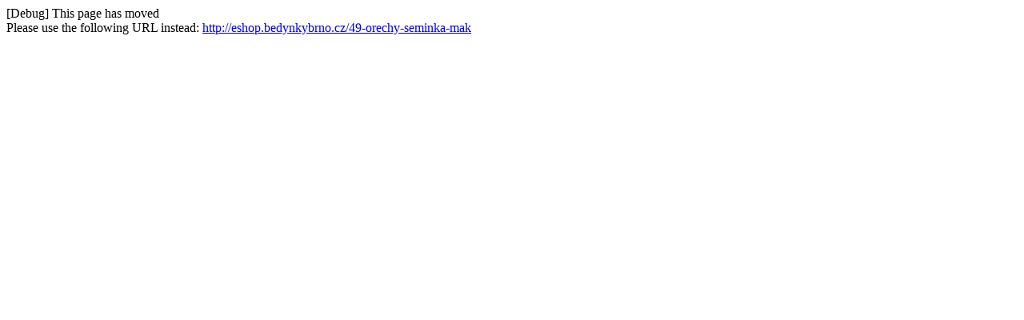

--- FILE ---
content_type: text/html; charset=utf-8
request_url: http://eshop.bedynkybrno.cz/49-orechy-a-seminka
body_size: 145
content:
[Debug] This page has moved<br />Please use the following URL instead: <a href="http://eshop.bedynkybrno.cz/49-orechy-seminka-mak">http://eshop.bedynkybrno.cz/49-orechy-seminka-mak</a>